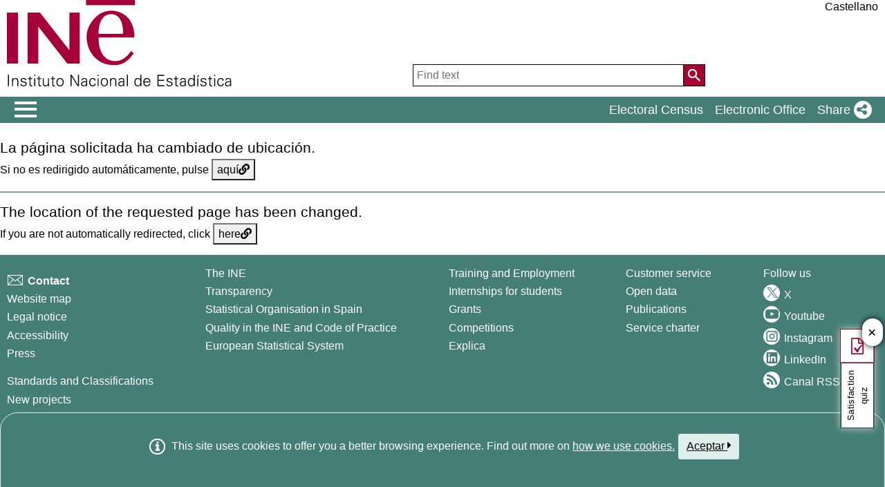

--- FILE ---
content_type: text/html;charset=UTF-8
request_url: https://ine.es/ss/Satellite?c=Page&p=1254735858549&pagename=Ayuda%2FINELayout&cid=1254735858549&L=1
body_size: 15235
content:
<!DOCTYPE html PUBLIC "-//W3C//DTD XHTML 1.0 Transitional//EN" "http://www.w3.org/TR/xhtml1/DTD/xhtml1-transitional.dtd">
<html xmlns="http://www.w3.org/1999/xhtml" xml:lang="en" lang="en">
    <head>
    	



<link rel="stylesheet" href='/menus/plantillas/fatwire/css/cms_ine_n.css'/>
	<link rel="stylesheet" href='/menus/plantillas/fatwire/css/datalab.css'/>
    <title>INE - Ayuda - FAQ: Frequently Asked Questions</title>



     

<meta http-equiv="X-UA-Compatible" content="IE=edge"/>
<meta http-equiv="content-script-type" content="text/javascript" />
<meta http-equiv="content-style-type" content="text/css" />
<meta http-equiv="content-type" content="text/html; charset=UTF-8" />
<link rel="shortcut icon" href="/menus/img/favicon.ico" type="image/x-icon"/>
<meta name="description" content="INE. Instituto Nacional de Estad&#237;stica. National Statistics Institute. Spanish Statistical Office. El INE elabora y distribuye estadisticas de Espana. Este servidor contiene: Censos de Poblacion y Viviendas 2001, Informacion general, Productos de difusion, Espana en cifras, Datos coyunturales, Datos municipales, etc.. Q2016.es"/>
<meta name="keywords" content="Censos poblacion viviendas, ine, espa&#241;a, estadistica, statistics, instituto nacional de estad&#237;stica, National Statistics Institute, estad&#237;stica, coyuntura, precios, poblaci&#243;n, spain, consumer prices, statistics in spanish, statistical agency, datos estad&#237;sticos, precios de consumo de Espa&#241;a, Q2016.es"/>
<meta content="True" name="HandheldFriendly"/>
<meta name="viewport" content="width=device-width,initial-scale=1.0,user-scalable=yes"/>
<script type="application/ld+json" id="Organization">
{ "@context": "https://schema.org", "@type": "Organization", "@id" :"https://www.ine.es/en/#Organization", "name": "INE - Spanish Statistical Office", "url": " https://www.ine.es/en/", "address": { "@type": "PostalAddress", "addressLocality": "Madrid, Espa�a", "postalCode": "28050", "streetAddress": "Avenida de Manoteras, 50-52" }, "contactPoint": [ { "@type": "ContactPoint", "contactType" : "Write to InfoINE", "url": "https://www.ine.es/infoine/?L=1" }, { "@type": "ContactPoint", "telephone": "(+34) 91-583-91-00", "faxNumber": "(+34) 91-583-91-58", "contactType" : "Public enquiry and switchboard", "hoursAvailable":[ { "@type": "OpeningHoursSpecification", "dayOfWeek": [ "Monday", "Tuesday", "Wednesday", "Thursday"], "opens": "09:00", "closes": "14:00" }, { "@type": "OpeningHoursSpecification", "dayOfWeek": [ "Monday", "Tuesday", "Wednesday", "Thursday"], "opens": "16:00", "closes": "18:00" }, { "@type": "OpeningHoursSpecification", "dayOfWeek": [ "Friday"], "opens": "09:00", "closes": "14:00" } ] }, { "@type": "ContactPoint", "telephone": "(+34) 91-583-94-38", "faxNumber": "(+34) 91-583-45-65", "contactType" : "Indice Book Shop", "email": "indice@ine.es" }, { "@type": "ContactPoint", "telephone": "(+34) 91-583-94-11", "contactType" : "Library", "email": "biblioteca@ine.es" } ], "logo": [ { "@type": "ImageObject", "@id": "https://www.ine.es/#logo", "url": "https://www.ine.es/menus/_b/img/logoINESocial.png", "width": 326, "height": 125, "name": "Logo (Spanish Statistical Office)" } ], "sameAs": [ "https://twitter.com/es_ine", "https://www.youtube.com/@es_ine", "https://www.instagram.com/es_ine_/", "https://es.linkedin.com/company/ine-es" ]
}
</script><script type="application/ld+json" id="WebSite">
{ "@context": "https://schema.org", "@type": "WebSite", "@id": "https://www.ine.es/#WebSite", "name": "INE - Spanish Statistical Office", "inLanguage": "es", "headline": "Spanish Statistical Office", "description" : "INE. Instituto Nacional de Estad�stica. National Statistics Institute. Spanish Statistical Office. El INE elabora y distribuye estadisticas de Espana. Este servidor contiene: Censos de Poblacion y Viviendas 2001, Informacion general, Productos de difusion, Espana en cifras, Datos coyunturales, Datos municipales, etc.. Q2016.es", "url": " https://www.ine.es/en/", "potentialAction": { "@type": "SearchAction", "target": "https://www.ine.es/buscar/searchResults.do?L=1&searchString={query}", "query" : "required", "query-input": "required name=query" }
}
</script> <script type="text/javascript" src="/menus/_b/js/general.js?L=1&chars=UTF-8"></script>
<script src="/menus/_b/js/component/ine.js?L=1"></script>
<link rel="preload" as="style" media="screen" href="/menus/lib/jquery-ui/1.12.1/jquery-ui.css" onload="this.rel='stylesheet'; this.removeAttribute('onload'); this.removeAttribute('as')" / ><link rel="preload" as="style" media="screen" href="/menus/_b/css/bootstrapINE.min.css" onload="this.rel='stylesheet'; this.removeAttribute('onload'); this.removeAttribute('as')"/><link rel="preload" as="style" href="/menus/_b/fonts/fontAwesome/css/all.min.css" onload="this.rel='stylesheet'; this.removeAttribute('onload'); this.removeAttribute('as')"/>
<noscript> <link rel="stylesheet" media="screen" href="/menus/lib/jquery-ui/1.12.1/jquery-ui.css"/><link rel="stylesheet" media="screen" href="/menus/_b/css/bootstrapINE.min.css"/>	<link rel="stylesheet" href="/menus/_b/fonts/fontAwesome/css/all.min.css"/> </noscript> <script type="text/javascript"> var sepMil=",";var sepDec= "."; var docIsLoaded=false; var HM_Menu_Dir="/menus/"; var HM_Menu_DirVersion="/menus/_b/"; var HM_imgDir="/menus/img/"; var HM_DirJs="/menus/js/"; var HM_idioma="en"; var HM_idiomaINE="1"; var othethickbox=""; var INE_Servidor=""; var INE_ServidorAbsoluta="https://www.ine.es"; var HTMLVersion=4; var showBtnAddCesta=false; var isIE=false; </script> <script type="text/javascript" src="/menus/lib/jquery.js"></script> <script type="text/javascript" async src="/menus/lib/bootstrap/4.4.1/js/bootstrap.min.js"></script> <script type="text/javascript" async src="/menus/lib/jquery-ui/1.12.1/jquery-ui.js"></script> <link rel="preload" as="style" href="/menus/_b/css/component/components.css?L=1&amp;ilp=1&amp;pnls=1&amp;smap=1&amp;emap=1&amp;sv=1&amp;tbs=1" onload="this.rel='stylesheet'; this.removeAttribute('onload'); this.removeAttribute('as')">
<noscript> <link rel="stylesheet" href="/menus/_b/css/component/components.css?L=1&amp;ilp=1&amp;pnls=1&amp;smap=1&amp;emap=1&amp;sv=1&amp;tbs=1">
</noscript>
<script defer src="/menus/_b/js/component/components.js?L=1&amp;ilp=1&amp;pnls=1&amp;smap=1&amp;emap=1&amp;sv=1&amp;tbs=1"></script><link rel="preload" as="style" onload="this.rel='stylesheet'; this.removeAttribute('onload'); this.removeAttribute('as')" href="/menus/_b/css/base.css?vnew=0"/>
<link rel="preload" as="style" onload="this.rel='stylesheet'; this.removeAttribute('onload'); this.removeAttribute('as')" href="/menus/_b/css/cabecera_pie.css"/>
<link rel="preload" as="style" onload="this.rel='stylesheet'; this.removeAttribute('onload'); this.removeAttribute('as')" href="/menus/_b/css/cabecera_pie_print.css" media="print"/>
<link rel="preload" as="style" onload="this.rel='stylesheet'; this.removeAttribute('onload'); this.removeAttribute('as')" href="/menus/_b/css/nav.css"/>
<link rel="preload" as="style" onload="this.rel='stylesheet'; this.removeAttribute('onload'); this.removeAttribute('as')" href="/menus/_b/css/nav_print.css" media="print"/>
<link rel="preload" as="style" onload="this.rel='stylesheet'; this.removeAttribute('onload'); this.removeAttribute('as')" href="/menus/_b/css/iconos.css"/>
<noscript> <link rel="stylesheet" href="/menus/_b/css/base.css?vnew=0"/> <link rel="stylesheet" href="/menus/_b/css/cabecera_pie.css"/> <link rel="stylesheet" href="/menus/_b/css/cabecera_pie_print.css" media="print"/> <link rel="stylesheet" href="/menus/_b/css/nav.css"/> <link rel="stylesheet" href="/menus/_b/css/nav_print.css" media="print"/> <link rel="stylesheet" href="/menus/_b/css/iconos.css"/>
</noscript> <script type="text/javascript" src="/menus/NC/status.js?L=1"></script> <link rel="stylesheet" href="/menus/lib/jqplot/1.0.9/jquery.jqplot.min.css"/>
<script type="text/javascript" src="/menus/lib/jqplot/1.0.9/jquery.jqplot.min.js"></script>
<script type="text/javascript" src="/menus/lib/jqplot/1.0.9/plugins/jqplot.json2.js"></script>
<script type="text/javascript" src="/menus/lib/jqplot/1.0.9/plugins/jqplot.barRenderer.js"></script>
<script type="text/javascript" src="/menus/lib/jqplot/1.0.9/plugins/jqplot.pointLabels.js"></script>
<script type="text/javascript" src="/menus/lib/jqplot/1.0.9/plugins/jqplot.categoryAxisRenderer.js"></script>
<script type="text/javascript" src="/menus/lib/jqplot/1.0.9/plugins/jqplot.logAxisRenderer.js" ></script>
<script type="text/javascript" src="/menus/lib/jqplot/1.0.9/plugins/jqplot.cursor.js"></script>
<script type="text/javascript" src="/menus/lib/jqplot/1.0.9/plugins/jqplot.canvasTextRenderer.js"></script>
<script type="text/javascript" src="/menus/lib/jqplot/1.0.9/plugins/jqplot.canvasAxisLabelRenderer.js"></script>
<script type="text/javascript" src="/menus/lib/jqplot/1.0.9/plugins/jqplot.canvasAxisTickRenderer.js"></script>
<script type="text/javascript" src="/menus/lib/jqplot/1.0.9/plugins/jqplot.dateAxisRenderer.js"></script>
<script type="text/javascript" src="/menus/lib/jqplot/1.0.9/plugins/jqplot.highlighter.js"></script>
<script type="text/javascript" src="/menus/lib/jqplot/1.0.9/plugins/jqplot.canvasOverlay.js"></script>
<script type="text/javascript" src="/menus/lib/jqplot/1.0.9/plugins/jqplot.pieRenderer.js"></script>
<script type="text/javascript" src="/menus/lib/jqplot/1.0.9/plugins/jqplot.enhancedLegendRenderer.js"></script>
<link rel="stylesheet" href="/menus/_b/css/cesta.css" /> <script type="text/javascript" src="/menus/_b/js/consul.js"></script> <link rel="stylesheet" href="/menus/_b/css/oldMigration.css"/> <script type="text/javascript" src="/menus/js/cookie.js"></script> <script type="text/javascript" src="/menus/plantillas/buscar/js/liveSearch.js" ></script> <script type="text/javascript" src="/menus/_b/js/cabecera.js?v=1&qz=1"></script> <script type="text/javascript" src="/ua/urlcorta.js"></script> <script type="text/javascript" src="/menus/_b/js/social.js"></script> <script type="text/javascript" src="/menus/js/thickboxINE.js"></script> <script type="text/javascript" src="/menus/_b/js/oldMigration.js"></script> <script type="text/javascript" src="/menus/lib/jquery-migrate-3.1.0.min.js"></script> <script type="text/javascript"> try{docIsDesk=readCookie("INESHOW_DESKTOP"); if (docIsDesk!=1 && isMobile.any() ) { document.write('<link href="' + HM_Menu_Dir +'plantillas/raizweb/media_query.css" rel="stylesheet"/>'); }}catch(e){} </script> <link rel="stylesheet" type="text/css" href="/menus/plantillas/fatwire/css/oldMigration.css"/>
<script type="text/javascript" src="/menus/_b/js/mq_menu.js" defer="true"></script>
 
<link rel="stylesheet" href="/menus/_b/css/component/secciones.css" /><script src="/menus/_b/js/component/secciones.js" type="text/javascript"></script></head>

    <body>


<script type="text/javascript" src="/menus/plantillas/fatwire/js/calendario.js" ></script>


 <div class="contenedor"> <div class="overlay"></div> <div id="header"> <div class="flex-block-left-auto"> <div class="ImagenLogoIne"> <a href="https://www.ine.es/en/"><img src="/menus/_b/img/LogoINE.svg" alt="ACRONYMS National Statistics Institute"/> </a> </div> <div class="MenuDch"> <div class="Menu_idioma"> <div class="Menu_cabeceraIdioma"> <ul class="barraIdiomas"> <li class="bordeL idioma"> <a href="/ss/Satellite?c=Page&amp;p=1254735858549&amp;pagename=Ayuda%2FINELayout&amp;cid=1254735858549&amp;L=0" title="P&#225;gina en Castellano" lang="es" role="button">Castellano</a> </li> </ul>
</div> </div> <div class="capa_Menu_cabeceraBuscador"> <form name="Menu_cabeceraBuscador" id="Menu_cabeceraBuscador" action="/buscar/searchResults.do" accept-charset="UTF-8" onsubmit="return Buscador_Valida();" method="get" class=""> <input tabindex="0" placeholder='Find text' aria-label='Find text' class="Menu_searchString" id="searchString" name="searchString" value="" type="search"/> <button name="Menu_botonBuscador" id="Menu_botonBuscador" aria-label='Action of searching the website'></button> <input name="searchType" id="searchType" value="DEF_SEARCH" type="hidden"/> <input name="startat" id="startat" value="0" type="hidden"/> <input name="L" value="1" type="hidden"/> </form> </div> </div> </div> </div> <div class="NAVtag navbar navbar-expand-sm bg-dark navbar-dark justify-content-end main-menu" > <div> <div class="toggleBtn"> <a href="/indiceweb.htm" id="sidebarCollapse" class="btn btn-info no-events" aria-label="Mostrar/ocultar el men� principal de navegaci�n" title="Navigation Menu"> <i class="ii ii-bars"></i> </a> <script id="loaderFCPSC"> document.head.insertAdjacentHTML("beforeend", `<style id="loaderFCPST"> .loaderFCP { background-size: cover; width: 35px; height: 35px; transform: rotate(0deg); animation: rotationLoader 1s linear infinite; display: block; border: 2px solid white; border-radius: 100px; border-color: white white transparent white; } @keyframes rotationLoader { 100% { transform: rotate(360deg); } } </style>`); document.querySelector(".main-menu .toggleBtn a").onclick=function(){ this.children[0].setAttribute("class", "loaderFCP") return false; } </script> <img src="/menus/_b/img/LogoINESiglasMini.svg" class="nav-logo" alt="Instituto Nacional de Estad�stica"> </div> <div id="sidebarLayer" class="intellimenu-layer" style="display: none;"> </div> <ul class="secondList"> <li> <a class="tit" href="/dyngs/CEL/en/index.htm?cid=41" role="button" aria-haspopup="true" aria-expanded="false" aria-label="Electoral Census" target="_blank">Electoral Census</a></li> <li> <a class="tit" href="https://sede.ine.gob.es/en/" role="button" aria-haspopup="true" aria-expanded="false" aria-label="Electronic Office" target="_blank" rel="noopener">Electronic Office</a> </li> <li class="dropdown"> <a id="shareBtn" data-toggle="drop-down" onclick="this.classList.toggle('active')" href="javascript:void(0)" role="button" aria-haspopup="true" aria-expanded="false" aria-label="Share"> <span class="tit">Share</span> <i class="ii ii-share"></i> </a> <ul class="dropdown-menu" title="List of social networks to share page"> <li> <a id="shareTwitter" data-social-text="Spanish Statistical Office" data-social-via="es_ine" class="" href="#shareTwitter" target="SocialShared" title="Open new window X"> <span class="tit">X</span> <i class="ii ii-twitter-x"></i> </a> </li> <li> <a id="shareFacebook" data-social-text="Spanish Statistical Office" href="#shareFacebook" target="SocialShared" title="Open new window Facebook"> <span class="tit">Facebook</span> <i class="ii ii-facebook"></i> </a> </li> <li> <a id="shareLinkedin" data-social-text="Spanish Statistical Office" href="#shareLinkedin" target="SocialShared" title="Open new window Linkedin"> <span class="tit">Linkedin</span> <i class="ii ii-linkedin"></i> </a> </li> <li> <a id="shareWhatsapp" data-social-text="Spanish Statistical Office" href="#shareWhatsapp" target="SocialShared" title="Open new window WhatsApp"> <span class="tit">WhatsApp</span> <i class="ii ii-whatsapp"></i> </a> </li> <li> <a id="shareMail" data-social-text="Spanish Statistical Office" href="#shareMail" target="_self" title="Open new window"> <span class="tit">E-Mail</span> <i class="ii ii-mail"></i> </a> </li> <li> <a id="shareClipboard" data-social-text="Spanish Statistical Office" href="#shareClipboard" target="_self" title="Open new window"> <span class="tit">Copy to clipboard</span> <i class="ii ii-copy"></i> </a> </li> </ul> </li> </ul> </div>
</div> <div id="main"> <script type="text/javascript" src="/menus/plantillas/fatwire/js/redirect.js" charset="UTF-8"></script> 

  





	<div class="AppToolBarFondo AppToolBarImg2">
		<div class="AppToolBarContent">
			<div class="Sup">	
				<ul class="miga"><li>
										
<a class="anosubrayado" href='/ss/Satellite?L=en_GB&amp;c=Page&amp;cid=1254735858549&amp;p=1254735858549&amp;pagename=Ayuda%2FINELayout'><span class="rastro_color">Help</span></a></li>
					<li class="title medio"><h1>FAQ: Frequently Asked Questions</h1></li></ul>
			</div>
			<div class="Inf"></div>
		</div>
	
	</div>

		
        <div id="cuerpo" class="fuente_tam90"><div class="cuerpo_lateral"><!-- <br/>idPadre: 1254735849151<br/>nidPadre: 1254735849153<br/>idPadre3: null --><ul class="menu_lateral_navegacion"><!-- <br/>idPage: 1254735858549<br/>p: 1254735858549 --><li class='menua_cat menu_seleccionado'>
			       	
<a class="anosubrayado" href='/ss/Satellite?L=en_GB&amp;c=Page&amp;cid=1254735858549&amp;p=1254735858549&amp;pagename=Ayuda%2FINELayout'>FAQ: Frequently Asked Questions</a>
			    </li><!-- <br/>idPage: 1259939089499<br/>p: 1254735858549 --><li class='menu_cat'>
							<a href="https://www.ine.es/ss/Satellite?c=Page&#38;p=1254735550343&#38;pagename=ProductosYServicios%2FPYSLayout&#38;cid=1254735550343&#38;L=1" class=''>Contact with INE </a>
						</li><!-- <br/>idPage: 1259939089305<br/>p: 1254735858549 --><li class='menu_cat'>
							<a href="https://www.ine.es/en/indiceweb_en.htm" class=''>Site Map</a>
						</li><!-- <br/>idPage: 1259939089674<br/>p: 1254735858549 --><li class='menu_cat'>
							<a href="https://www.ine.es/buscar/searchResults.do?searchString=Indicadores&#38;Menu_botonBuscador=&#38;searchType=DEF_SEARCH&#38;startat=0&#38;L=1&#38;p_sort=1" class=''>Search engine</a>
						</li><!-- <br/>idPage: 1254735849170<br/>p: 1254735858549 --><li class='menu_cat'>
			       	
<a class="anosubrayado" href='/ss/Satellite?L=en_GB&amp;c=Page&amp;cid=1254735849170&amp;p=1254735849170&amp;pagename=Ayuda%2FINELayout'>Legal Notice</a>
			    </li><!-- <br/>idPage: 1254735858539<br/>p: 1254735858549 --><li class='menu_cat'>
			       	
<a class="anosubrayado" href='/ss/Satellite?L=en_GB&amp;c=Page&amp;cid=1254735858539&amp;p=1254735858539&amp;pagename=Ayuda%2FINELayout'>Security Warning</a>
			    </li><!-- <br/>idPage: 1254735858723<br/>p: 1254735858549 --><li class='menu_cat'>
			       	
<a class="anosubrayado" href='/ss/Satellite?L=en_GB&amp;c=Page&amp;cid=1254735858723&amp;p=1254735858723&amp;pagename=Ayuda%2FINELayout'>Accessibility</a>
			    </li><!-- <br/>idPage: 1259939089388<br/>p: 1254735858549 --><li class='menu_cat'>
							<a href="https://www.ine.es/en/serv/estadist_en.htm" class=''>Statistical Links</a>
						</li><!-- <br/>idPage: 1259942357247<br/>p: 1254735858549 --><li class='menu_cat'>
			       	
<a class="anosubrayado" href='/ss/Satellite?L=en_GB&amp;c=Page&amp;cid=1259942357247&amp;p=1259942357247&amp;pagename=Ayuda%2FINELayout'>INE policy regarding Twitter</a>
			    </li><!-- <br/>idPage: 1259950980286<br/>p: 1254735858549 --><li class='menu_cat_cierre'>
			       	
<a class="anosubrayado" href='/ss/Satellite?L=en_GB&amp;c=Page&amp;cid=1259950980630&amp;p=1259950980630&amp;pagename=Ayuda%2FINELayout'>Privacy policy</a>
			    </li></ul><div class="multimediaMenu">
</div></div>
	        
	        <div class="cuerpo_principal">
        		


	
	
	
	

	
	    
	    













<div class="cuerpo_principal_ancho"><div><p>In this section we have included the most frequently asked questions that we receive at our customer services department, as well as the corresponding responses. We hope to resolve in this manner a large number of doubts.</p>
<p>If you do not find the response to your question on this page, please do not hesitate in contacting us in&nbsp;<strong><a href="https://www.ine.es/infoine/?L=1" title="Go to contact form" class=''>contact form
electronic format</a></strong>. We will attempt to provide you with a response within a maximum period of three days.</p></div><ul class="secciones"><li><span class="title"><h2 class="texto_titulo_texto_multiple">Statistical information in general</h2></span><div><ol class="lista_si_num_si_sang">
    <li><strong>Where can I find statistical data?</strong>
    <p>All the INE's statistical information is published on this web site, within the section <strong><a href="&#9;https://www.ine.es/dyngs/INEbase/en/listaoperaciones.htm" title="Go to INEbase" class=''>INEbase</a></strong>, structured by topics and sections so that the localisation of same is as simple as possible. Select at INEbase the topic and section of interest to you, or write the related term in the <strong>

				
					<a href="https://www.ine.es/buscar/searchResults.do?searchString=Indicadores&#38;Menu_botonBuscador=&#38;searchType=DEF_SEARCH&#38;startat=0&#38;L=1&#38;p_sort=1" title="null" >Search engine</a></strong>. The information that is available on the web site includes all the data that is published, both with regards to statistical data as well as information on methodology.</p>
    <p>All enquiries made on this web site, in all sections, are free of charge.</p>
    </li>
    <li><strong>At what time intervals is the data updated?</strong>
    <p>The statistical information available on the Internet is permanently updated, given that the diffusion of statistical results through this medium is given priority.</p>
    </li>
    <li><strong>How do we know when the data is updated?</strong>
    <p>INE data follows a rigorous&nbsp;&nbsp;<strong><a href="https://www.ine.es/en/daco/daco41/calen_en.htm" title="go to calendar" class=''>calendar</a></strong> that indicates the exact publication date of short term statistics (monthly or quarterly). For structural statistics (at annual or greater intervals), the month of publication is initially shown, and on the last Friday of each month (t) the exact date of statistics scheduled for the month (t+2) is announced.</p>
    <p>In order to enable ease of access to the latest information, on the&nbsp;&nbsp;<strong><a href="https://www.ine.es/en/welcome_en.htm" title="go to main page" class=''>main page</a></strong> we have prepared the section Last minute, containing the extract from the latest press releases published. From here it is also possible to access the full contents of the press release, as well as detailed information on the operation.</p>
    <p>The <strong><a href="http://twitter.com/#!/es_INE" target="_blank" title="go to the INE Twitter account . Open new window" class='enlaceExterno'>INE Twitter account </a></strong>will keep you informed of all publications produced, as well as other relevant news. Moreover, if you subscribe to the&nbsp;&nbsp;<strong><a href="https://www.ine.es/ss/Satellite?L=en_GB&#38;c=Page&#38;cid=1254735587802&#38;p=1254735566700&#38;pagename=INEHome%2FHOMELayout" title="go to RSS news" class=''>RSS news</a></strong> service you will receive via your computer a warning each time an update to the data takes place. You can also follow the INE account on <strong><a href="https://www.instagram.com/es_ine_/" target="_blank" title="Go to page">Instagram</a></strong> where you will find out some data, games and statistical curiosities.</p>
    </li>
    <li><strong>Is it possible to obtain data that is more detailed than that published on the web site?</strong>
    <p>Although it is not always possible, on occasions it is possible to obtain information that is more broken down (sectorial, territorial, etc.) than that published, but this must always be requested in the form of a customised petition. A customised petition is not always viable and it will be up to the unit responsible for the survey to decide on the viability of same. When the petition is viable programming costs are generated that are invoiced to the petitioner, the amount of same having been previously communicated.</p>
    </li>
    <li><strong>Is it possible to view data from previous periods that the INE does not have published on the web site?</strong>
    <p>When on the desired date the operation on which information is sought was indeed elaborated, there will exist a publication containing the data, that may be consulted at the library of the Central Services in Madrid or INE provincial delegations.</p>
    <p>It is advisable that you previously make a telephone call to verify that on the desired date the investigation that the data refers to was indeed elaborated, and the publication in question is available. Consult the &nbsp;<strong><a href="https://www.ine.es/ss/Satellite?c=Page&#38;p=1254735550343&#38;pagename=ProductosYServicios%2FPYSLayout&#38;cid=1254735550343&#38;L=1" title="go to address and telephone listing" class=''>address and telephone listing</a></strong>&nbsp;of the customer services department.</p>
    </li>
</ol></div></li><li><span class="title"><h2 class="texto_titulo_texto_multiple">CPI. Consumer price index</h2></span><div><ol class="lista_si_num_si_sang">
    <li><strong>Where may one find data on the latest published CPI?</strong>
    <p>Various query options are available, which may be accessed via a &nbsp;<strong><a href="https://www.ine.es/ss/Satellite?L=1&#38;c=Page&#38;cid=1254735893337&#38;p=1254735893337&#38;pagename=ProductosYServicios%2FPYSLayout" title="go to general menu" class=''>general menu</a></strong>&nbsp;. Updating a rental income with the CPI may be carried out with the option <strong><a href="/calcula/?L=1" title="Go to Would you like to update a personal income or spending?" class=''>Would you like to update a personal income or spending?</a></strong>. Ascertaining CPI variation rates between different periods may be carried out with the option <strong><a href="/varipc/index.do?L=1" title="Go to How much has the CPI varied since....?" class=''>How much has the CPI varied since....?</a></strong>. And if you wish, you may also access the &nbsp;<strong><a href="https://www.ine.es/dyngs/INEbase/en/operacion.htm?c=Estadistica_C&#38;cid=1254736176802&#38;menu=ultiDatos&#38;idp=1254735976607" title="go to detailed information" class=''>detailed information</a></strong>&nbsp;.</p>
    </li>
    <li><strong>What months need to be included to calculate the CPI variation for a full year? Do the initial and final months need to be repeated?</strong>
    <p>To consider a period of 12 months, the initial month and the final month must be the same. In other words, if we wish to calculate the annual variation experimented by the CPI in September 2004 we must compare <strong>September 2003 with September 2004</strong> (12 months), and not August 2003 with September 2004 (13 months), nor October 2003 with September 2004 (11 months). This must be done in this manner because the indices refer to the last day of the month, thus, by considering September 2003 this month would not be included within the calculation, but September 2004 would indeed be included.</p>
    </li>
    <li><strong>What period needs to be selected to obtain the variation for the natural year?</strong>
    <p>The natural year is obtained by considering the period <strong>December &ndash; December</strong>. The explanation of why this needs to be done in this manner is found in the previous section.</p>
    </li>
    <li><strong>Can the INE provide advice on the procedure for reviewing a rental contract?</strong>
    <p>The INE does not have the authority to advise with regards to the interpretation of contracts, it can only provide the CPI variations between the requested months at any given moment. To update a rental contract with the Consumer Price Index, the variation with the general CPI may be calculated very easily by using the sections that the INE publishes on its web site: <strong><a href="/calcula/?L=1" title="Go to Would you like to update a personal income or spending?" class=''>Would you like to update a personal income or spending?</a></strong> or <strong><a href="/varipc/index.do?L=1" title="Go to How much has the CPI varied since....?" class=''>How much has the CPI varied since....?</a></strong></p>
    </li>
    <li><strong>Is there any section where the INE publishes CPI forecasts?</strong>
    <p>Since January 2011, the INE has published the CPI flash estimate,publication dates of this indicator are available on the calendar.</p>
    <p>This indicator is calculated using the same methodology as that used for the CPI. The difference lies in the information used, since it is necessary to carry out macrofiltering procedures on the data collected at establishments and apply different statistical modelling methods in order to estimate information not yet forthcoming at the time of publication.</p>
    <p>The CPI flash estimate provides information only as a guideline, and therefore, it does not have to coincide with the CPI final data that will be published subject to a fixed publication calendar, around the second week of the month following that referred to in the data</p>
    </li>
    <li><strong>What is the most convenient manner for calculating a retirement pension?</strong>
    <p>At the Social Security web site, within the section Virtual Office, there is a section titled Do it yourself: program for the self-calculation of the retirement pension, which will allow you to effect the calculations. You may access it directly through &nbsp;<strong><a href="https://sede-tu.seg-social.gob.es/wps/portal/tussR/tuss/Login/!ut/p/z1/hY9Na8MwDIZ_yw45LpK71ITdTFbaeaUftKWZL8NZPNfgxsF2u78_Qyjs0FAdhD4e6ZVAQA2ik1ejZTSukzbln4J-rQibkcUON_M9r3C74PTwUb2TyXYKx0eASG0cMYZpXgzIvCgILyd8TfgMWUGXB7JfEUR6A8Z3DMDIDTtKgYPQ1jXDP6xrXkoN" target="_blank" title="go to this address. Open new window" class='enlaceExterno'>this address</a></strong>&nbsp;.</p>
    </li>
    <li><strong>Does there exist a special index for rental premises?</strong>
    <p>The INE does not elaborate nor publish a special index for rental premises.</p>
    </li>
</ol></div></li><li><span class="title"><h2 class="texto_titulo_texto_multiple">Population data</h2></span><div><ol class="lista_si_num_si_sang">
    <li><strong>What is the population of Spain?</strong>
    <p>The official population figures are those that are derived from the administration of the municipal register, and which are published annually, with reference to January 1, by means of a Royal Decree. These figures may be consulted on a &nbsp;<strong><a href="/dyngs/INEbase/es/operacion.htm?c=Estadistica_C&amp;cid=1254736177011&amp;menu=resultados&amp;idp=1254734710990">national, autonomous community, province and municipality level</a></strong>.</p>
    <p>Moreover, the INE publishes population figures obtained from the &nbsp;<strong><a href="https://www.ine.es/en/censos2011_datos/cen11_datos_inicio_en.htm" title="go to Population Censuses" class=''>Population Censuses</a></strong>&nbsp;, which are purely statistical in nature.</p>
    </li>
    <li><strong>To what territorial level may the population figures be broken down to?</strong>
    <p>The population figures may be obtained with a very broad territorial break down, although this would always be exclusively for statistical purposes. The &nbsp;<strong><a href="https://www.ine.es/dyngs/INEbase/en/operacion.htm?c=Estadistica_C&#38;cid=1254736177010&#38;menu=resultados&#38;idp=1254734710990" title="go to Nomenclature" class=''>Nomenclature</a></strong>&nbsp; or List of population units, which derives from the Municipal Register, contains the population of all the entities and nuclei of each municipality.</p>
    </li>
    <li><strong>Where must one request the registration, de-registration or modification of a Municipal Register inscription?</strong>
    <p>The elaboration, maintenance, review and custody of the Municipal Register corresponds to the City Council, not to the INE. Consequently, for any registrations, de-registrations or modifications of the data on record at the Municipal Register it is necessary to request same at the City Council.</p>
    </li>
</ol></div></li><li><span class="title"><h2 class="texto_titulo_texto_multiple">Issue of certificates</h2></span><div><ol class="lista_si_num_si_sang">
    <li><strong>What information can be certified?</strong>
    <p>All the information published by the INE may be certified.</p>
    </li>
    <li><strong>How may one obtain a statistical data certificate?</strong>
    <p>At the INE Central Services in Madrid and at any of the INE provincial delegations you may request and obtain, usually immediately, a certificate. You may consult the &nbsp;<strong><a href="https://www.ine.es/ss/Satellite?c=Page&#38;p=1254735550343&#38;pagename=ProductosYServicios%2FPYSLayout&#38;cid=1254735550343&#38;L=1" title="go to address and telephone listing" class=''>address and telephone listing</a></strong>&nbsp;for all the customer services on offer.</p>
    <p>Anyone who wishes to avoid travel may provide via post, electronic mail or fax, the following details:<br />
    - Name, surnames, DNI and domicile of the person in the name of which the certificate must be issued<br />
    - Datum or data which you want certified</p>
    <p>Once this communication is received a pre-payment form is forwarded to your domicile so that you may proceed with the payment, in advance, of the official fees, to be made effective at any one of the collaborating banking entities. This form must be forwarded to the INE, who will subsequently issue and mail the requested certificate to the designated domicile.</p>
    </li>
    <li><strong>Is it possible to request telematic certificates?</strong>
    <p>There is a &nbsp;<strong><a href="https://sede.ine.gob.es/ss/Satellite?c=SETramite_C&#38;cid=1254734775614&#38;lang=en_GB&#38;p=1254734719739&#38;pagename=SedeElectronica%2FSELayout" target="_blank" title="go to Electronic Headquarters. Open new window" class='enlaceExterno'>Electronic Headquarters</a></strong>&nbsp; where, nowadays, it's only possible to request telematically the issue of Consumer Price Index certificates (CPI): general national index variation, between two periods after March 1954, and the National Index variation of the Rental Housing heading, between two periods after January 1993. A digital certificate is required to use this service. Furthermore, users will have to pay, telematically, the rate corresponding to the issue of the certificate.</p>
    </li>
</ol></div></li><li><span class="title"><h2 class="texto_titulo_texto_multiple">Confidentiality of the data</h2></span><div><ol class="lista_si_num_si_sang">
    <li><strong>May information be obtained on a particular person or company from the INE?</strong>
    <p>No, the INE does not provide nominative data on any of the persons or companies collaborating in the surveys, or included in any type of registry which it administers, given that this type of information is always protected by statistical secret.</p>
    </li>
</ol></div></li><li><span class="title"><h2 class="texto_titulo_texto_multiple">Training and employment</h2></span><div><ol class="lista_si_num_si_sang">
    <li><strong>How may one ascertain the availability of vacancies that the INE offers both in the form of civil service employment as well as through labour contracts?</strong>
    <p>The availability of vacancies for working at the INE, both as a civil servant as well as via a contract, are duly advertised on the web site, in the section &nbsp;<strong><a href="https://www.ine.es/ss/Satellite?c=Page&#38;cid=1254735801161&#38;p=1254735801161&#38;pagename=FormacionYEmpleo%2FINELayout&#38;L=1" title="go to training and employment" class=''>training and employment</a></strong>&nbsp;.</p>
    </li>
    <li><strong>Does the INE offer any types of scholarships?</strong>
    <p>The INE offers annually scholarships for postgraduates who wish to initiate themselves in statistical research methods and techniques. To obtain more information on this issue you may visit the section &nbsp;<strong><a href="https://www.ine.es/ss/Satellite?c=Page&#38;cid=1254735801181&#38;p=1254735801181&#38;pagename=FormacionYEmpleo%2FINELayout&#38;L=1" title="go to postgraduate scholarships" class=''>postgraduate scholarships</a></strong>&nbsp;.</p>
    </li>
</ol></div></li><li><span class="title"><h2 class="texto_titulo_texto_multiple">Requirements for navigating throughout the INE website</h2></span><div><p>Our website is optimised for the following browsers: Internet Explorer&copy; (version 7 and later), Mozilla Firefox, Opera and Google Chrome</p>
<p>Notwithstanding, the navigation program that you use may request that you install an additional program, if same is not already installed, to access specific files, as may be Acrobat PDF files, Microsoft EXCEL files, Microsoft WORD files or compressed ZIP or RAR files.</p>
<p>The following links give access to viewers and free software that make working with these type of files possible:</p>
<ul>
    <li><strong><a href="http://get.adobe.com/es/reader/" target="_blank" title="Ir a Acrobat Reader. Open new window" class='enlaceExterno'>Acrobat Reader</a></strong> &copy; (PDF files viewer)</li>
    <li><strong><a href="http://www.microsoft.com/es-es/download/details.aspx?id=10" target="_blank" title="Ir a Excel Viewer. Open new window" class='enlaceExterno'>Excel Viewer</a></strong> &copy; (Excel files viewer)</li>
    <li><strong><a href="http://www.microsoft.com/es-es/download/details.aspx?id=4" target="_blank" title="Ir a Word Viewer. Abre ventana nueva" class='enlaceExterno'>Word Viewer</a></strong> &copy; (Word files viewer)</li>
    <li><strong><a href="http://www.7-zip.org/" target="_blank" title="Ir a 7ZIP. Open new window" class='enlaceExterno'>7ZIP</a></strong> (Decompressing software for ZIP or RAR compressed files)</li>
    <li><strong><a title="Open new window" class="enlaceExterno" target="_blank" href="http://www.libreoffice.org/">LibreOffice</a></strong> (Open-source office suite, available for Windows, Linux and Mac)</li>
</ul></div></li><li><span class="title"><h2 class="texto_titulo_texto_multiple">Security Recommendations</h2></span><div><p><strong><a href="/ss/Satellite?c=Page&amp;cid=1254735858539&amp;pagename=Ayuda%2FINELayout&amp;L=1">See Security Recommendations</a></strong></p></div></li></ul></div>



			</div>

        </div>

		<div class="clear"></div>
		





 

 </div>
<div id="footer">
<div id="pie" class="d2"> <div class="homePie" > <ul> <li><a href="/infoine/?L=1"> <i class="ii ii-mail"></i> <strong>Contact</strong></a> </li> <li><a href="/en/indiceweb_en.htm">Website map</a></li> <li> <a href="/dyngs/AYU/en/index.htm?cid=125"> Legal notice </a> </li> <li><a href="/dyngs/AYU/en/index.htm?cid=127">Accessibility</a></li> <li><a href="/en/prensa/seccion_prensa_en.htm">Press</a></li> <li class="margen_sup20imp"><a href="/dyngs/MYP/es/index.htm?cid=1">Standards and Classifications</a></li> <li><a href="/dyngs/MYP/en/index.htm?cid=10">New projects</a></li> </ul> </div> <div class="homePie"> <ul> <li><a href="/dyngs/INE/en/index.htm?cid=498">The INE</a></li> <li><a href="/dyngs/INE/en/index.htm?cid=401">Transparency</a></li> <li><a href="/dyngs/INE/en/index.htm?cid=581">Statistical Organisation in Spain</a></li> <li><a href="/ss/Satellite?L=en_GB&amp;c=Page&amp;cid=1259943453642&amp;p=1259943453642&amp;pagename=MetodologiaYEstandares%2FINELayout">Quality in the INE and Code of Practice</a></li> <li><a href="/dyngs/INE/en/index.htm?cid=542">European Statistical System</a></li> </ul> </div> <div class="homePie"> <ul> <li><a href="/dyngs/FYE/en/index.htm?cid=132">Training and Employment</a></li> <li><a href="/dyngs/FYE/en/index.htm?cid=133">Internships for students</a></li> <li><a href="/dyngs/FYE/en/index.htm?cid=134">Grants</a></li> <li><a href="/dyngs/FYE/en/index.htm?cid=166">Competitions</a></li> <li><a href="/explica/explica.htm" target="_blank" rel="noopener">Explica</a></li> </ul> </div> <div class="homePie"> <ul> <li><a href="/dyngs/SER/en/index.htm?cid=1550">Customer service</a></li> <li><a href="/ss/Satellite?L=en_GB&amp;c=Page&amp;cid=1259942408928&amp;p=1259942408928&amp;pagename=ProductosYServicios%2FPYSLayout">Open data</a></li> <li><a href="/dyngs/PUB/en/index.htm?cid=1440" aria-label="Publications Catalog">Publications</a></li> <li><a href="/dyngs/SER/en/index.htm?cid=1391">Service charter</a></li> </ul> </div> <div class="homePie" > <ul> <li>Follow us</li> <li><a class="ii ii-twitter-x" href="https://twitter.com/es_ine" target="_blank" rel="noopener" title="Open new window"><span class="tit">X</span></a></li> <li><a class="ii ii-youtube" href="https://www.youtube.com/INEDifusion" target="_blank" rel="noopener" title="Open new window"><span class="tit">Youtube</span></a></li> <li><a class="ii ii-instagram" href="https://www.instagram.com/es_ine_/" target="_blank" rel="noopener" title="Open new window"><span class="tit">Instagram</span></a></li> <li><a class="ii ii-linkedin" href="https://es.linkedin.com/company/ine-es" target="_blank" rel="noopener" title="Open new window"><span class="tit">LinkedIn</span></a></li> <li><a class="ii ii-feed" href="/dyngs/AYU/es/index.htm?cid=1303" target="_blank" rel="noopener" title="Open new window"><span class="tit">Canal RSS</span></a></li> </ul> </div> <div class="homePie copyright"> <p> <span>	&copy; 2026 <a href="https://www.ine.es/en/" rel="author cc:attributionURL dct:creator" property="cc:attributionName">INE. Instituto Nacional de Estad&#237;stica</a> <a href="https://creativecommons.org/licenses/by/4.0/?ref=chooser-v1" target="_blank" rel="license noopener noreferrer" style="display:inline-block;" title ="Este sitio web y su contenido est&#225;n bajo licencia CC BY-SA 4.0"> <i class="ii ii-cc ii-normal"></i> <i class="ii ii-by ii-normal"></i> </a> </span> <span> Avda. Manoteras, 52 - 28050 - Madrid - Espa&#241;a Tlf: (+34) 91 583 91 00 </span> </p> </div> </div> <!-- boton subir --> <button class="ir-arriba" aria-label="Go top button" title="Go top"> <i class="ii ii-caret-up"></i> </button> <!-- fin boton subir --> </div> </div> <!-- Codigo de seguimiento de Google Analytics -->
<!-- Global site tag (gtag.js) - Google Analytics -->
<script type="text/javascript" src="https://www.googletagmanager.com/gtag/js?id=UA-19028967-1"></script>
<script type="text/javascript"> window.dataLayer = window.dataLayer || []; function gtag(){dataLayer.push(arguments);} gtag('js', new Date()); gtag('config', 'UA-19028967-1');
</script>
<!-- Fin Google Analytics --> <script src='/menus/_b/js/politicaCookies.js' ></script> 




	</body>
</html>


--- FILE ---
content_type: text/css
request_url: https://ine.es/menus/plantillas/fatwire/css/datalab.css
body_size: 168
content:
.margen{
	margin-left: 23px;
	line-height: 2em;
	margin-bottom: 6px;
}

.datalab_oper_li{
	font-weight: bold;
	margin-bottom: 6px;
}

.datalab_lista{
	line-height: 2 em;
	margin-bottom: 6px;
	margin-top: 6px;
}

.doble_margen{
   margin-left: 45px;
	line-height: 2em;
	margin-bottom: 6x;
	}

--- FILE ---
content_type: text/javascript
request_url: https://ine.es/menus/lib/jqplot/1.0.9/plugins/jqplot.enhancedLegendRenderer.js
body_size: 4154
content:
/**
 * jqPlot
 * Pure JavaScript plotting plugin using jQuery
 *
 * Version: 1.0.9
 * Revision: d96a669
 *
 * Copyright (c) 2009-2016 Chris Leonello
 * jqPlot is currently available for use in all personal or commercial projects 
 * under both the MIT (http://www.opensource.org/licenses/mit-license.php) and GPL 
 * version 2.0 (http://www.gnu.org/licenses/gpl-2.0.html) licenses. This means that you can 
 * choose the license that best suits your project and use it accordingly. 
 *
 * Although not required, the author would appreciate an email letting him 
 * know of any substantial use of jqPlot.  You can reach the author at: 
 * chris at jqplot dot com or see http://www.jqplot.com/info.php .
 *
 * If you are feeling kind and generous, consider supporting the project by
 * making a donation at: http://www.jqplot.com/donate.php .
 *
 * sprintf functions contained in jqplot.sprintf.js by Ash Searle:
 *
 *     version 2007.04.27
 *     author Ash Searle
 *     http://hexmen.com/blog/2007/03/printf-sprintf/
 *     http://hexmen.com/js/sprintf.js
 *     The author (Ash Searle) has placed this code in the public domain:
 *     "This code is unrestricted: you are free to use it however you like."
 * 
 */
(function($) {
    // class $.jqplot.EnhancedLegendRenderer
    // Legend renderer which can specify the number of rows and/or columns in the legend.
    $.jqplot.EnhancedLegendRenderer = function(){
        $.jqplot.TableLegendRenderer.call(this);
    };
    
    $.jqplot.EnhancedLegendRenderer.prototype = new $.jqplot.TableLegendRenderer();
    $.jqplot.EnhancedLegendRenderer.prototype.constructor = $.jqplot.EnhancedLegendRenderer;
    
    // called with scope of legend.
    $.jqplot.EnhancedLegendRenderer.prototype.init = function(options) {
        // prop: numberRows
        // Maximum number of rows in the legend.  0 or null for unlimited.
        this.numberRows = null;
        // prop: numberColumns
        // Maximum number of columns in the legend.  0 or null for unlimited.
        this.numberColumns = null;
        // prop: seriesToggle
        // false to not enable series on/off toggling on the legend.
        // true or a fadein/fadeout speed (number of milliseconds or 'fast', 'normal', 'slow') 
        // to enable show/hide of series on click of legend item.
        this.seriesToggle = 'normal';
        // prop: seriesToggleReplot
        // True to replot the chart after toggling series on/off.
        // This will set the series show property to false.
        // This allows for rescaling or other maniplation of chart.
        // Set to an options object (e.g. {resetAxes: true}) for replot options.
        this.seriesToggleReplot = false;
        // prop: disableIEFading
        // true to toggle series with a show/hide method only and not allow fading in/out.  
        // This is to overcome poor performance of fade in some versions of IE.
        this.disableIEFading = true;
        $.extend(true, this, options);
        
        if (this.seriesToggle) {
            $.jqplot.postDrawHooks.push(postDraw);
        }
    };
    
    // called with scope of legend
    $.jqplot.EnhancedLegendRenderer.prototype.draw = function(offsets, plot) {
        var legend = this;
        if (this.show) {
            var series = this._series;
            var s;
            var ss = 'position:absolute;';
            ss += (this.background) ? 'background:'+this.background+';' : '';
            ss += (this.border) ? 'border:'+this.border+';' : '';
            ss += (this.fontSize) ? 'font-size:'+this.fontSize+';' : '';
            ss += (this.fontFamily) ? 'font-family:'+this.fontFamily+';' : '';
            ss += (this.textColor) ? 'color:'+this.textColor+';' : '';
            ss += (this.marginTop != null) ? 'margin-top:'+this.marginTop+';' : '';
            ss += (this.marginBottom != null) ? 'margin-bottom:'+this.marginBottom+';' : '';
            ss += (this.marginLeft != null) ? 'margin-left:'+this.marginLeft+';' : '';
            ss += (this.marginRight != null) ? 'margin-right:'+this.marginRight+';' : '';
            this._elem = $('<table class="jqplot-table-legend" style="'+ss+'"></table>');
            if (this.seriesToggle) {
                this._elem.css('z-index', '3');
            }
        
            var pad = false, 
                reverse = false,
                nr, nc;
            if (this.numberRows) {
                nr = this.numberRows;
                if (!this.numberColumns){
                    nc = Math.ceil(series.length/nr);
                }
                else{
                    nc = this.numberColumns;
                }
            }
            else if (this.numberColumns) {
                nc = this.numberColumns;
                nr = Math.ceil(series.length/this.numberColumns);
            }
            else {
                nr = series.length;
                nc = 1;
            }
                
            var i, j, tr, td1, td2, lt, rs, div, div0, div1;
            var idx = 0;
            // check to see if we need to reverse
            for (i=series.length-1; i>=0; i--) {
                if (nc == 1 && series[i]._stack || series[i].renderer.constructor == $.jqplot.BezierCurveRenderer){
                    reverse = true;
                }
            }    
                
            for (i=0; i<nr; i++) {
                tr = $(document.createElement('tr'));
                tr.addClass('jqplot-table-legend');
                if (reverse){
                    tr.prependTo(this._elem);
                }
                else{
                    tr.appendTo(this._elem);
                }
                for (j=0; j<nc; j++) {
                    if (idx < series.length && (series[idx].show || series[idx].showLabel)){
                        s = series[idx];
                        lt = this.labels[idx] || s.label.toString();
                        if (lt) {
                            var color = s.color;
                            if (!reverse){
                                if (i>0){
                                    pad = true;
                                }
                                else{
                                    pad = false;
                                }
                            }
                            else{
                                if (i == nr -1){
                                    pad = false;
                                }
                                else{
                                    pad = true;
                                }
                            }
                            rs = (pad) ? this.rowSpacing : '0';

                            td1 = $(document.createElement('td'));
                            td1.addClass('jqplot-table-legend jqplot-table-legend-swatch');
                            td1.css({textAlign: 'center', paddingTop: rs});

                            div0 = $(document.createElement('div'));
                            div0.addClass('jqplot-table-legend-swatch-outline');
                            div1 = $(document.createElement('div'));
                            div1.addClass('jqplot-table-legend-swatch');
                            div1.css({backgroundColor: color, borderColor: color});

                            td1.append(div0.append(div1));

                            td2 = $(document.createElement('td'));
                            td2.addClass('jqplot-table-legend jqplot-table-legend-label');
                            td2.css('paddingTop', rs);
                    
                            // td1 = $('<td class="jqplot-table-legend" style="text-align:center;padding-top:'+rs+';">'+
                            //     '<div><div class="jqplot-table-legend-swatch" style="background-color:'+color+';border-color:'+color+';"></div>'+
                            //     '</div></td>');
                            // td2 = $('<td class="jqplot-table-legend" style="padding-top:'+rs+';"></td>');
                            if (this.escapeHtml){
                                td2.text(lt);
                            }
                            else {
                                td2.html(lt);
                            }
                            if (reverse) {
                                if (this.showLabels) {td2.prependTo(tr);}
                                if (this.showSwatches) {td1.prependTo(tr);}
                            }
                            else {
                                if (this.showSwatches) {td1.appendTo(tr);}
                                if (this.showLabels) {td2.appendTo(tr);}
                            }
                            
                            if (this.seriesToggle) {

                                // add an overlay for clicking series on/off
                                // div0 = $(document.createElement('div'));
                                // div0.addClass('jqplot-table-legend-overlay');
                                // div0.css({position:'relative', left:0, top:0, height:'100%', width:'100%'});
                                // tr.append(div0);

                                var speed;
                                if (typeof(this.seriesToggle) === 'string' || typeof(this.seriesToggle) === 'number') {
                                    if (!$.jqplot.use_excanvas || !this.disableIEFading) {
                                        speed = this.seriesToggle;
                                    }
                                } 
                                if (this.showSwatches) {
                                    td1.bind('click', {series:s, speed:speed, plot: plot, replot:this.seriesToggleReplot}, handleToggle);
                                    td1.addClass('jqplot-seriesToggle');
                                }
                                if (this.showLabels)  {
                                    td2.bind('click', {series:s, speed:speed, plot: plot, replot:this.seriesToggleReplot}, handleToggle);
                                    td2.addClass('jqplot-seriesToggle');
                                }

                                // for series that are already hidden, add the hidden class
                                if (!s.show && s.showLabel) {
                                    td1.addClass('jqplot-series-hidden');
                                    td2.addClass('jqplot-series-hidden');
                                }
                            }
                            
                            pad = true;
                        }
                    }
                    idx++;
                }
                
                td1 = td2 = div0 = div1 = null;   
            }
        }
        return this._elem;
    };

    var handleToggle = function (ev) {
        var d = ev.data,
            s = d.series,
            replot = d.replot,
            plot = d.plot,
            speed = d.speed,
            sidx = s.index,
            showing = false;

        if (s.canvas._elem.is(':hidden') || !s.show) {
            showing = true;
        }

        var doLegendToggle = function() {

            if (replot) {
                var opts = {};

                if ($.isPlainObject(replot)) {
                    $.extend(true, opts, replot);
                }

                plot.replot(opts);
                // if showing, there was no canvas element to fade in, so hide here
                // and then do a fade in.
                if (showing && speed) {
                    var s = plot.series[sidx];

                    if (s.shadowCanvas._elem) {
                        s.shadowCanvas._elem.hide().fadeIn(speed);
                    }
                    s.canvas._elem.hide().fadeIn(speed);
                    s.canvas._elem.nextAll('.jqplot-point-label.jqplot-series-'+s.index).hide().fadeIn(speed);
                }

            }

            else {
                var s = plot.series[sidx];

                if (s.canvas._elem.is(':hidden') || !s.show) {
                    // Not sure if there is a better way to check for showSwatches and showLabels === true.
                    // Test for "undefined" since default values for both showSwatches and showLables is true.
                    if (typeof plot.options.legend.showSwatches === 'undefined' || plot.options.legend.showSwatches === true) {
                        plot.legend._elem.find('td').eq(sidx * 2).addClass('jqplot-series-hidden');
                    }
                    if (typeof plot.options.legend.showLabels === 'undefined' || plot.options.legend.showLabels === true) {
                        plot.legend._elem.find('td').eq((sidx * 2) + 1).addClass('jqplot-series-hidden');
                    }
                }
                else {
                    if (typeof plot.options.legend.showSwatches === 'undefined' || plot.options.legend.showSwatches === true) {
                        plot.legend._elem.find('td').eq(sidx * 2).removeClass('jqplot-series-hidden');
                    }
                    if (typeof plot.options.legend.showLabels === 'undefined' || plot.options.legend.showLabels === true) {
                        plot.legend._elem.find('td').eq((sidx * 2) + 1).removeClass('jqplot-series-hidden');
                    }
                }

            }

        };

        s.toggleDisplay(ev, doLegendToggle);
    };
    
    // called with scope of plot.
    var postDraw = function () {
        if (this.legend.renderer.constructor == $.jqplot.EnhancedLegendRenderer && this.legend.seriesToggle){
            var e = this.legend._elem.detach();
            this.eventCanvas._elem.after(e);
        }
    };
})(jQuery);


--- FILE ---
content_type: text/javascript
request_url: https://ine.es/menus/lib/jqplot/1.0.9/plugins/jqplot.canvasAxisTickRenderer.js
body_size: 3745
content:
/**
 * jqPlot
 * Pure JavaScript plotting plugin using jQuery
 *
 * Version: 1.0.9
 * Revision: d96a669
 *
 * Copyright (c) 2009-2016 Chris Leonello
 * jqPlot is currently available for use in all personal or commercial projects 
 * under both the MIT (http://www.opensource.org/licenses/mit-license.php) and GPL 
 * version 2.0 (http://www.gnu.org/licenses/gpl-2.0.html) licenses. This means that you can 
 * choose the license that best suits your project and use it accordingly. 
 *
 * Although not required, the author would appreciate an email letting him 
 * know of any substantial use of jqPlot.  You can reach the author at: 
 * chris at jqplot dot com or see http://www.jqplot.com/info.php .
 *
 * If you are feeling kind and generous, consider supporting the project by
 * making a donation at: http://www.jqplot.com/donate.php .
 *
 * sprintf functions contained in jqplot.sprintf.js by Ash Searle:
 *
 *     version 2007.04.27
 *     author Ash Searle
 *     http://hexmen.com/blog/2007/03/printf-sprintf/
 *     http://hexmen.com/js/sprintf.js
 *     The author (Ash Searle) has placed this code in the public domain:
 *     "This code is unrestricted: you are free to use it however you like."
 * 
 */
(function($) {
    /**
    *  Class: $.jqplot.CanvasAxisTickRenderer
    * Renderer to draw axis ticks with a canvas element to support advanced
    * featrues such as rotated text.  This renderer uses a separate rendering engine
    * to draw the text on the canvas.  Two modes of rendering the text are available.
    * If the browser has native font support for canvas fonts (currently Mozila 3.5
    * and Safari 4), you can enable text rendering with the canvas fillText method.
    * You do so by setting the "enableFontSupport" option to true. 
    * 
    * Browsers lacking native font support will have the text drawn on the canvas
    * using the Hershey font metrics.  Even if the "enableFontSupport" option is true
    * non-supporting browsers will still render with the Hershey font.
    */
    $.jqplot.CanvasAxisTickRenderer = function(options) {
        // Group: Properties
        
        // prop: mark
        // tick mark on the axis.  One of 'inside', 'outside', 'cross', '' or null.
        this.mark = 'outside';
        // prop: showMark
        // whether or not to show the mark on the axis.
        this.showMark = true;
        // prop: showGridline
        // whether or not to draw the gridline on the grid at this tick.
        this.showGridline = true;
        // prop: isMinorTick
        // if this is a minor tick.
        this.isMinorTick = false;
        // prop: angle
        // angle of text, measured clockwise from x axis.
        this.angle = 0;
        // prop:  markSize
        // Length of the tick marks in pixels.  For 'cross' style, length
        // will be stoked above and below axis, so total length will be twice this.
        this.markSize = 4;
        // prop: show
        // whether or not to show the tick (mark and label).
        this.show = true;
        // prop: showLabel
        // whether or not to show the label.
        this.showLabel = true;
        // prop: labelPosition
        // 'auto', 'start', 'middle' or 'end'.
        // Whether tick label should be positioned so the start, middle, or end
        // of the tick mark.
        this.labelPosition = 'auto';
        this.label = '';
        this.value = null;
        this._styles = {};
        // prop: formatter
        // A class of a formatter for the tick text.
        // The default $.jqplot.DefaultTickFormatter uses sprintf.
        this.formatter = $.jqplot.DefaultTickFormatter;
        // prop: formatString
        // string passed to the formatter.
        this.formatString = '';
        // prop: prefix
        // String to prepend to the tick label.
        // Prefix is prepended to the formatted tick label.
        this.prefix = '';
        // prop: fontFamily
        // css spec for the font-family css attribute.
        this.fontFamily = '"Trebuchet MS", Arial, Helvetica, sans-serif';
        // prop: fontSize
        // CSS spec for font size.
        this.fontSize = '10pt';
        // prop: fontWeight
        // CSS spec for fontWeight
        this.fontWeight = 'normal';
        // prop: fontStretch
        // Multiplier to condense or expand font width.  
        // Applies only to browsers which don't support canvas native font rendering.
        this.fontStretch = 1.0;
        // prop: textColor
        // css spec for the color attribute.
        this.textColor = '#666666';
        // prop: enableFontSupport
        // true to turn on native canvas font support in Mozilla 3.5+ and Safari 4+.
        // If true, tick label will be drawn with canvas tag native support for fonts.
        // If false, tick label will be drawn with Hershey font metrics.
        this.enableFontSupport = true;
        // prop: pt2px
        // Point to pixel scaling factor, used for computing height of bounding box
        // around a label.  The labels text renderer has a default setting of 1.4, which 
        // should be suitable for most fonts.  Leave as null to use default.  If tops of
        // letters appear clipped, increase this.  If bounding box seems too big, decrease.
        // This is an issue only with the native font renderering capabilities of Mozilla
        // 3.5 and Safari 4 since they do not provide a method to determine the font height.
        this.pt2px = null;
        
        this._elem;
        this._ctx;
        this._plotWidth;
        this._plotHeight;
        this._plotDimensions = {height:null, width:null};
        
        $.extend(true, this, options);
        
        var ropts = {fontSize:this.fontSize, fontWeight:this.fontWeight, fontStretch:this.fontStretch, fillStyle:this.textColor, angle:this.getAngleRad(), fontFamily:this.fontFamily};
        if (this.pt2px) {
            ropts.pt2px = this.pt2px;
        }
        
        if (this.enableFontSupport) {
            if ($.jqplot.support_canvas_text()) {
                this._textRenderer = new $.jqplot.CanvasFontRenderer(ropts);
            }
            
            else {
                this._textRenderer = new $.jqplot.CanvasTextRenderer(ropts); 
            }
        }
        else {
            this._textRenderer = new $.jqplot.CanvasTextRenderer(ropts); 
        }
    };
    
    $.jqplot.CanvasAxisTickRenderer.prototype.init = function(options) {
        $.extend(true, this, options);
        this._textRenderer.init({fontSize:this.fontSize, fontWeight:this.fontWeight, fontStretch:this.fontStretch, fillStyle:this.textColor, angle:this.getAngleRad(), fontFamily:this.fontFamily});
    };
    
    // return width along the x axis
    // will check first to see if an element exists.
    // if not, will return the computed text box width.
    $.jqplot.CanvasAxisTickRenderer.prototype.getWidth = function(ctx) {
        if (this._elem) {
         return this._elem.outerWidth(true);
        }
        else {
            var tr = this._textRenderer;
            var l = tr.getWidth(ctx);
            var h = tr.getHeight(ctx);
            var w = Math.abs(Math.sin(tr.angle)*h) + Math.abs(Math.cos(tr.angle)*l);
            return w;
        }
    };
    
    // return height along the y axis.
    $.jqplot.CanvasAxisTickRenderer.prototype.getHeight = function(ctx) {
        if (this._elem) {
         return this._elem.outerHeight(true);
        }
        else {
            var tr = this._textRenderer;
            var l = tr.getWidth(ctx);
            var h = tr.getHeight(ctx);
            var w = Math.abs(Math.cos(tr.angle)*h) + Math.abs(Math.sin(tr.angle)*l);
            return w;
        }
    };

    // return top.
    $.jqplot.CanvasAxisTickRenderer.prototype.getTop = function(ctx) {
        if (this._elem) {
         return this._elem.position().top;
        }
        else {
            return null;
        }
    };
    
    $.jqplot.CanvasAxisTickRenderer.prototype.getAngleRad = function() {
        var a = this.angle * Math.PI/180;
        return a;
    };
    
    
    $.jqplot.CanvasAxisTickRenderer.prototype.setTick = function(value, axisName, isMinor) {
        this.value = value;
        if (isMinor) {
            this.isMinorTick = true;
        }
        return this;
    };
    
    $.jqplot.CanvasAxisTickRenderer.prototype.draw = function(ctx, plot) {
        if (!this.label) {
            this.label = this.prefix + this.formatter(this.formatString, this.value);
        }
        
        // Memory Leaks patch
        if (this._elem) {
            if ($.jqplot.use_excanvas && window.G_vmlCanvasManager.uninitElement !== undefined) {
                window.G_vmlCanvasManager.uninitElement(this._elem.get(0));
            }
            
            this._elem.emptyForce();
            this._elem = null;
        }

        // create a canvas here, but can't draw on it untill it is appended
        // to dom for IE compatability.

        var elem = plot.canvasManager.getCanvas();

        this._textRenderer.setText(this.label, ctx);
        var w = this.getWidth(ctx);
        var h = this.getHeight(ctx);
        // canvases seem to need to have width and heigh attributes directly set.
        elem.width = w;
        elem.height = h;
        elem.style.width = w;
        elem.style.height = h;
        elem.style.textAlign = 'left';
        elem.style.position = 'absolute';

        elem = plot.canvasManager.initCanvas(elem);

        this._elem = $(elem);
        this._elem.css(this._styles);
        this._elem.addClass('jqplot-'+this.axis+'-tick');

        elem = null;
        return this._elem;
    };
    
    $.jqplot.CanvasAxisTickRenderer.prototype.pack = function() {
        this._textRenderer.draw(this._elem.get(0).getContext("2d"), this.label);
    };
    
})(jQuery);

--- FILE ---
content_type: text/javascript
request_url: https://ine.es/menus/plantillas/fatwire/js/calendario.js
body_size: 754
content:
/*  
 * Parametros mandatorios  

*/ 

  var divid = "fondoZonaCalen"; // el div que quieres actualizar!  

		function refreshdiv(mes, anio, l){  
   
       // The XMLHttpRequest object  
   
         var xmlHttp;  
         try{  

            xmlHttp=new XMLHttpRequest(); // Firefox, Opera 8.0+, Safari  

        }  

       catch (e){  

            try{  

              xmlHttp=new ActiveXObject("Msxml2.XMLHTTP"); // Internet Explorer  

            }  

            catch (e){  

                try{  

                     xmlHttp=new ActiveXObject("Microsoft.XMLHTTP");  

                 }  

             catch (e){  
                     alert("Tu explorador no soporta AJAX.");  

                  return false;  

             }  

          }  

         }  

    

         // Timestamp for preventing IE caching the GET request  

         var timestamp = parseInt(new Date().getTime().toString().substring(0, 10));  

         var nocacheurl = "/ss/Satellite?pagename=INEHome/Comunes/pintaCalendarioEstadisticas&mes=" + mes + "&anio=" + anio + "&L=" + l;  

  

         // The code...  

  

        xmlHttp.onreadystatechange=function(){  

           if(xmlHttp.readyState== 4 && xmlHttp.readyState != null){  
		
               document.getElementById(divid).innerHTML=xmlHttp.responseText;  
							 document.getElementById("anioCalendario").innerHTML=anio;
					//setTimeout('refreshdiv()',seconds);

            }  

        }  

         xmlHttp.open("GET",nocacheurl,true);  

        xmlHttp.send(null);  

    }  
    
    
    